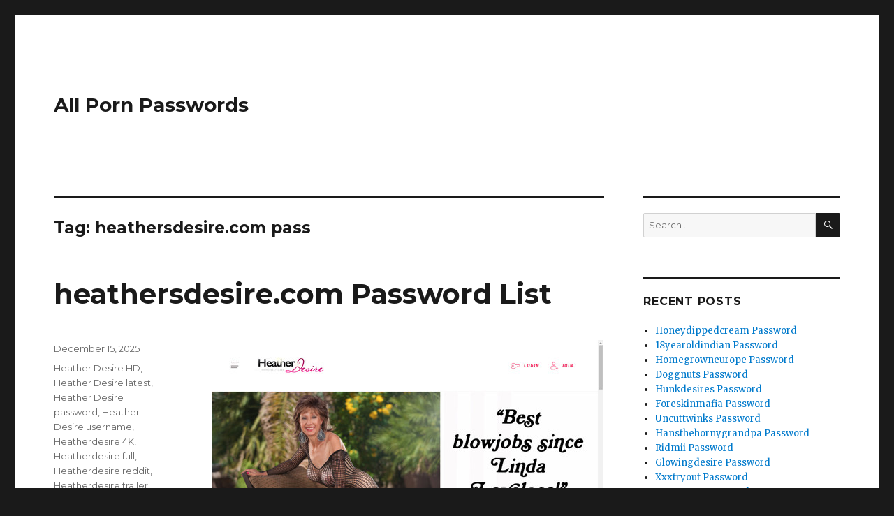

--- FILE ---
content_type: text/html; charset=UTF-8
request_url: https://allpornpasswords.com/tag/heathersdesire-com-pass/
body_size: 6551
content:
<!DOCTYPE html>
<html lang="en-US" class="no-js">
<head>
	<meta charset="UTF-8">
	<meta name="viewport" content="width=device-width, initial-scale=1">
	<link rel="profile" href="https://gmpg.org/xfn/11">
		<script type="application/ld+json">
	{"@context":"https://schema.org","@type":"BreadcrumbList","itemListElement":[{"@type":"ListItem","position":1,"name":"Heathersdesire.com Pass"}]}
	</script>
<script>(function(html){html.className = html.className.replace(/\bno-js\b/,'js')})(document.documentElement);</script>
<title>heathersdesire.com pass &#8211; All Porn Passwords</title>
<meta name='robots' content='max-image-preview:large' />
<link rel='dns-prefetch' href='//fonts.googleapis.com' />
<link rel='dns-prefetch' href='//s.w.org' />
<link rel="alternate" type="application/rss+xml" title="All Porn Passwords &raquo; Feed" href="https://allpornpasswords.com/feed/" />
<link rel="alternate" type="application/rss+xml" title="All Porn Passwords &raquo; Comments Feed" href="https://allpornpasswords.com/comments/feed/" />
<script type="text/javascript">
window._wpemojiSettings = {"baseUrl":"https:\/\/s.w.org\/images\/core\/emoji\/14.0.0\/72x72\/","ext":".png","svgUrl":"https:\/\/s.w.org\/images\/core\/emoji\/14.0.0\/svg\/","svgExt":".svg","source":{"concatemoji":"http:\/\/allpornpasswords.com\/wp-includes\/js\/wp-emoji-release.min.js?ver=6.0"}};
/*! This file is auto-generated */
!function(e,a,t){var n,r,o,i=a.createElement("canvas"),p=i.getContext&&i.getContext("2d");function s(e,t){var a=String.fromCharCode,e=(p.clearRect(0,0,i.width,i.height),p.fillText(a.apply(this,e),0,0),i.toDataURL());return p.clearRect(0,0,i.width,i.height),p.fillText(a.apply(this,t),0,0),e===i.toDataURL()}function c(e){var t=a.createElement("script");t.src=e,t.defer=t.type="text/javascript",a.getElementsByTagName("head")[0].appendChild(t)}for(o=Array("flag","emoji"),t.supports={everything:!0,everythingExceptFlag:!0},r=0;r<o.length;r++)t.supports[o[r]]=function(e){if(!p||!p.fillText)return!1;switch(p.textBaseline="top",p.font="600 32px Arial",e){case"flag":return s([127987,65039,8205,9895,65039],[127987,65039,8203,9895,65039])?!1:!s([55356,56826,55356,56819],[55356,56826,8203,55356,56819])&&!s([55356,57332,56128,56423,56128,56418,56128,56421,56128,56430,56128,56423,56128,56447],[55356,57332,8203,56128,56423,8203,56128,56418,8203,56128,56421,8203,56128,56430,8203,56128,56423,8203,56128,56447]);case"emoji":return!s([129777,127995,8205,129778,127999],[129777,127995,8203,129778,127999])}return!1}(o[r]),t.supports.everything=t.supports.everything&&t.supports[o[r]],"flag"!==o[r]&&(t.supports.everythingExceptFlag=t.supports.everythingExceptFlag&&t.supports[o[r]]);t.supports.everythingExceptFlag=t.supports.everythingExceptFlag&&!t.supports.flag,t.DOMReady=!1,t.readyCallback=function(){t.DOMReady=!0},t.supports.everything||(n=function(){t.readyCallback()},a.addEventListener?(a.addEventListener("DOMContentLoaded",n,!1),e.addEventListener("load",n,!1)):(e.attachEvent("onload",n),a.attachEvent("onreadystatechange",function(){"complete"===a.readyState&&t.readyCallback()})),(e=t.source||{}).concatemoji?c(e.concatemoji):e.wpemoji&&e.twemoji&&(c(e.twemoji),c(e.wpemoji)))}(window,document,window._wpemojiSettings);
</script>
<style type="text/css">
img.wp-smiley,
img.emoji {
	display: inline !important;
	border: none !important;
	box-shadow: none !important;
	height: 1em !important;
	width: 1em !important;
	margin: 0 0.07em !important;
	vertical-align: -0.1em !important;
	background: none !important;
	padding: 0 !important;
}
</style>
	<link rel='stylesheet' id='wp-block-library-css' href="https://allpornpasswords.com/wp-includes/css/dist/block-library/style.min.css?ver=6.0" type='text/css' media='all' />
<style id='global-styles-inline-css' type='text/css'>
body{--wp--preset--color--black: #000000;--wp--preset--color--cyan-bluish-gray: #abb8c3;--wp--preset--color--white: #ffffff;--wp--preset--color--pale-pink: #f78da7;--wp--preset--color--vivid-red: #cf2e2e;--wp--preset--color--luminous-vivid-orange: #ff6900;--wp--preset--color--luminous-vivid-amber: #fcb900;--wp--preset--color--light-green-cyan: #7bdcb5;--wp--preset--color--vivid-green-cyan: #00d084;--wp--preset--color--pale-cyan-blue: #8ed1fc;--wp--preset--color--vivid-cyan-blue: #0693e3;--wp--preset--color--vivid-purple: #9b51e0;--wp--preset--gradient--vivid-cyan-blue-to-vivid-purple: linear-gradient(135deg,rgba(6,147,227,1) 0%,rgb(155,81,224) 100%);--wp--preset--gradient--light-green-cyan-to-vivid-green-cyan: linear-gradient(135deg,rgb(122,220,180) 0%,rgb(0,208,130) 100%);--wp--preset--gradient--luminous-vivid-amber-to-luminous-vivid-orange: linear-gradient(135deg,rgba(252,185,0,1) 0%,rgba(255,105,0,1) 100%);--wp--preset--gradient--luminous-vivid-orange-to-vivid-red: linear-gradient(135deg,rgba(255,105,0,1) 0%,rgb(207,46,46) 100%);--wp--preset--gradient--very-light-gray-to-cyan-bluish-gray: linear-gradient(135deg,rgb(238,238,238) 0%,rgb(169,184,195) 100%);--wp--preset--gradient--cool-to-warm-spectrum: linear-gradient(135deg,rgb(74,234,220) 0%,rgb(151,120,209) 20%,rgb(207,42,186) 40%,rgb(238,44,130) 60%,rgb(251,105,98) 80%,rgb(254,248,76) 100%);--wp--preset--gradient--blush-light-purple: linear-gradient(135deg,rgb(255,206,236) 0%,rgb(152,150,240) 100%);--wp--preset--gradient--blush-bordeaux: linear-gradient(135deg,rgb(254,205,165) 0%,rgb(254,45,45) 50%,rgb(107,0,62) 100%);--wp--preset--gradient--luminous-dusk: linear-gradient(135deg,rgb(255,203,112) 0%,rgb(199,81,192) 50%,rgb(65,88,208) 100%);--wp--preset--gradient--pale-ocean: linear-gradient(135deg,rgb(255,245,203) 0%,rgb(182,227,212) 50%,rgb(51,167,181) 100%);--wp--preset--gradient--electric-grass: linear-gradient(135deg,rgb(202,248,128) 0%,rgb(113,206,126) 100%);--wp--preset--gradient--midnight: linear-gradient(135deg,rgb(2,3,129) 0%,rgb(40,116,252) 100%);--wp--preset--duotone--dark-grayscale: url('#wp-duotone-dark-grayscale');--wp--preset--duotone--grayscale: url('#wp-duotone-grayscale');--wp--preset--duotone--purple-yellow: url('#wp-duotone-purple-yellow');--wp--preset--duotone--blue-red: url('#wp-duotone-blue-red');--wp--preset--duotone--midnight: url('#wp-duotone-midnight');--wp--preset--duotone--magenta-yellow: url('#wp-duotone-magenta-yellow');--wp--preset--duotone--purple-green: url('#wp-duotone-purple-green');--wp--preset--duotone--blue-orange: url('#wp-duotone-blue-orange');--wp--preset--font-size--small: 13px;--wp--preset--font-size--medium: 20px;--wp--preset--font-size--large: 36px;--wp--preset--font-size--x-large: 42px;}.has-black-color{color: var(--wp--preset--color--black) !important;}.has-cyan-bluish-gray-color{color: var(--wp--preset--color--cyan-bluish-gray) !important;}.has-white-color{color: var(--wp--preset--color--white) !important;}.has-pale-pink-color{color: var(--wp--preset--color--pale-pink) !important;}.has-vivid-red-color{color: var(--wp--preset--color--vivid-red) !important;}.has-luminous-vivid-orange-color{color: var(--wp--preset--color--luminous-vivid-orange) !important;}.has-luminous-vivid-amber-color{color: var(--wp--preset--color--luminous-vivid-amber) !important;}.has-light-green-cyan-color{color: var(--wp--preset--color--light-green-cyan) !important;}.has-vivid-green-cyan-color{color: var(--wp--preset--color--vivid-green-cyan) !important;}.has-pale-cyan-blue-color{color: var(--wp--preset--color--pale-cyan-blue) !important;}.has-vivid-cyan-blue-color{color: var(--wp--preset--color--vivid-cyan-blue) !important;}.has-vivid-purple-color{color: var(--wp--preset--color--vivid-purple) !important;}.has-black-background-color{background-color: var(--wp--preset--color--black) !important;}.has-cyan-bluish-gray-background-color{background-color: var(--wp--preset--color--cyan-bluish-gray) !important;}.has-white-background-color{background-color: var(--wp--preset--color--white) !important;}.has-pale-pink-background-color{background-color: var(--wp--preset--color--pale-pink) !important;}.has-vivid-red-background-color{background-color: var(--wp--preset--color--vivid-red) !important;}.has-luminous-vivid-orange-background-color{background-color: var(--wp--preset--color--luminous-vivid-orange) !important;}.has-luminous-vivid-amber-background-color{background-color: var(--wp--preset--color--luminous-vivid-amber) !important;}.has-light-green-cyan-background-color{background-color: var(--wp--preset--color--light-green-cyan) !important;}.has-vivid-green-cyan-background-color{background-color: var(--wp--preset--color--vivid-green-cyan) !important;}.has-pale-cyan-blue-background-color{background-color: var(--wp--preset--color--pale-cyan-blue) !important;}.has-vivid-cyan-blue-background-color{background-color: var(--wp--preset--color--vivid-cyan-blue) !important;}.has-vivid-purple-background-color{background-color: var(--wp--preset--color--vivid-purple) !important;}.has-black-border-color{border-color: var(--wp--preset--color--black) !important;}.has-cyan-bluish-gray-border-color{border-color: var(--wp--preset--color--cyan-bluish-gray) !important;}.has-white-border-color{border-color: var(--wp--preset--color--white) !important;}.has-pale-pink-border-color{border-color: var(--wp--preset--color--pale-pink) !important;}.has-vivid-red-border-color{border-color: var(--wp--preset--color--vivid-red) !important;}.has-luminous-vivid-orange-border-color{border-color: var(--wp--preset--color--luminous-vivid-orange) !important;}.has-luminous-vivid-amber-border-color{border-color: var(--wp--preset--color--luminous-vivid-amber) !important;}.has-light-green-cyan-border-color{border-color: var(--wp--preset--color--light-green-cyan) !important;}.has-vivid-green-cyan-border-color{border-color: var(--wp--preset--color--vivid-green-cyan) !important;}.has-pale-cyan-blue-border-color{border-color: var(--wp--preset--color--pale-cyan-blue) !important;}.has-vivid-cyan-blue-border-color{border-color: var(--wp--preset--color--vivid-cyan-blue) !important;}.has-vivid-purple-border-color{border-color: var(--wp--preset--color--vivid-purple) !important;}.has-vivid-cyan-blue-to-vivid-purple-gradient-background{background: var(--wp--preset--gradient--vivid-cyan-blue-to-vivid-purple) !important;}.has-light-green-cyan-to-vivid-green-cyan-gradient-background{background: var(--wp--preset--gradient--light-green-cyan-to-vivid-green-cyan) !important;}.has-luminous-vivid-amber-to-luminous-vivid-orange-gradient-background{background: var(--wp--preset--gradient--luminous-vivid-amber-to-luminous-vivid-orange) !important;}.has-luminous-vivid-orange-to-vivid-red-gradient-background{background: var(--wp--preset--gradient--luminous-vivid-orange-to-vivid-red) !important;}.has-very-light-gray-to-cyan-bluish-gray-gradient-background{background: var(--wp--preset--gradient--very-light-gray-to-cyan-bluish-gray) !important;}.has-cool-to-warm-spectrum-gradient-background{background: var(--wp--preset--gradient--cool-to-warm-spectrum) !important;}.has-blush-light-purple-gradient-background{background: var(--wp--preset--gradient--blush-light-purple) !important;}.has-blush-bordeaux-gradient-background{background: var(--wp--preset--gradient--blush-bordeaux) !important;}.has-luminous-dusk-gradient-background{background: var(--wp--preset--gradient--luminous-dusk) !important;}.has-pale-ocean-gradient-background{background: var(--wp--preset--gradient--pale-ocean) !important;}.has-electric-grass-gradient-background{background: var(--wp--preset--gradient--electric-grass) !important;}.has-midnight-gradient-background{background: var(--wp--preset--gradient--midnight) !important;}.has-small-font-size{font-size: var(--wp--preset--font-size--small) !important;}.has-medium-font-size{font-size: var(--wp--preset--font-size--medium) !important;}.has-large-font-size{font-size: var(--wp--preset--font-size--large) !important;}.has-x-large-font-size{font-size: var(--wp--preset--font-size--x-large) !important;}
</style>
<link rel='stylesheet' id='twentysixteen-fonts-css'  href='https://fonts.googleapis.com/css?family=Merriweather%3A400%2C700%2C900%2C400italic%2C700italic%2C900italic%7CMontserrat%3A400%2C700%7CInconsolata%3A400&#038;subset=latin%2Clatin-ext' type='text/css' media='all' />
<link rel='stylesheet' id='genericons-css' href="https://allpornpasswords.com/wp-content/themes/twentysixteen/genericons/genericons.css?ver=3.4.1" type='text/css' media='all' />
<link rel='stylesheet' id='twentysixteen-style-css' href="https://allpornpasswords.com/wp-content/themes/twentysixteen/style.css?ver=6.0" type='text/css' media='all' />
<!--[if lt IE 10]>
<link rel='stylesheet' id='twentysixteen-ie-css'  href='http://allpornpasswords.com/wp-content/themes/twentysixteen/css/ie.css?ver=20160816' type='text/css' media='all' />
<![endif]-->
<!--[if lt IE 9]>
<link rel='stylesheet' id='twentysixteen-ie8-css'  href='http://allpornpasswords.com/wp-content/themes/twentysixteen/css/ie8.css?ver=20160816' type='text/css' media='all' />
<![endif]-->
<!--[if lt IE 8]>
<link rel='stylesheet' id='twentysixteen-ie7-css'  href='http://allpornpasswords.com/wp-content/themes/twentysixteen/css/ie7.css?ver=20160816' type='text/css' media='all' />
<![endif]-->
<!--[if lt IE 9]>
<script type='text/javascript' src='http://allpornpasswords.com/wp-content/themes/twentysixteen/js/html5.js?ver=3.7.3' id='twentysixteen-html5-js'></script>
<![endif]-->
<script type='text/javascript' src="https://allpornpasswords.com/wp-includes/js/jquery/jquery.min.js?ver=3.6.0" id='jquery-core-js'></script>
<script type='text/javascript' src="https://allpornpasswords.com/wp-includes/js/jquery/jquery-migrate.min.js?ver=3.3.2" id='jquery-migrate-js'></script>
<link rel="https://api.w.org/" href="https://allpornpasswords.com/wp-json/" /><link rel="alternate" type="application/json" href="https://allpornpasswords.com/wp-json/wp/v2/tags/46868" /><style id="wplmi-inline-css" type="text/css"> span.wplmi-user-avatar { width: 16px;display: inline-block !important;flex-shrink: 0; } img.wplmi-elementor-avatar { border-radius: 100%;margin-right: 3px; } 

</style>
</head>

<body class="archive tag tag-heathersdesire-com-pass tag-46868 hfeed">
<div id="page" class="site">
	<div class="site-inner">
		<a class="skip-link screen-reader-text" href="#content">Skip to content</a>

		<header id="masthead" class="site-header" role="banner">
			<div class="site-header-main">
				<div class="site-branding">
					
											<p class="site-title"><a href="https://allpornpasswords.com/" rel="home">All Porn Passwords</a></p>
									</div><!-- .site-branding -->

							</div><!-- .site-header-main -->

					</header><!-- .site-header -->

		<div id="content" class="site-content">

	<div id="primary" class="content-area">
		<main id="main" class="site-main" role="main">

		
			<header class="page-header">
				<h1 class="page-title">Tag: <span>heathersdesire.com pass</span></h1>			</header><!-- .page-header -->

			
<article id="post-16172" class="post-16172 post type-post status-publish format-standard hentry category-free-porn-passwords tag-heather-desire-hd tag-heather-desire-latest tag-heather-desire-password tag-heather-desire-username tag-heatherdesire-4k tag-heatherdesire-full tag-heatherdesire-reddit tag-heatherdesire-trailer tag-heatherdesire-videos tag-heatherdesire-vr tag-heathersdesire-com-account tag-heathersdesire-com-episodes tag-heathersdesire-com-login tag-heathersdesire-com-pass tag-heathersdesire-com-password tag-heathersdesire-com-updates">
	<header class="entry-header">
		
		<h2 class="entry-title"><a href="https://allpornpasswords.com/heathersdesire-com-password-list/" rel="bookmark">heathersdesire.com Password List</a></h2>	</header><!-- .entry-header -->

	
	
	<div class="entry-content">
		<p align="center"><a href="http://heathersdesire.com/r/Fx3KSAWc" rel="nofollow"><img src="https://allpornpasswords.com/wp-content/uploads/2017/10/heather-desire.jpg" alt="Heather Desire"></a></p>
<p>Enter one of the username and password below, to enter <a href="http://heathersdesire.com/r/Fx3KSAWc" rel="nofollow">heathersdesire.com/login</a> members area.</p>
<ul><li>Xuda002:Xuda003</li><li>Pepper61:pepper</li><li>randomhero29:darius1</li><li>tbr123:remy123</li><li>L.Surman:passtrader_atari</li></ul>
<p>If passwords for some reason are dead check it out later when will be possibly unblocked or <a href="http://heathersdesire.com/r/Fx3KSAWc" rel="nofollow">click here</a> to generate <strong>premium password</strong> special for you.</p>
	</div><!-- .entry-content -->

	<footer class="entry-footer">
		<span class="byline"><span class="author vcard"><img alt='' src='http://0.gravatar.com/avatar/f7a2b3f31cb96062e8fa122bfd2802de?s=49&#038;d=mm&#038;r=g' srcset='http://0.gravatar.com/avatar/f7a2b3f31cb96062e8fa122bfd2802de?s=98&#038;d=mm&#038;r=g 2x' class='avatar avatar-49 photo' height='49' width='49' loading='lazy'/><span class="screen-reader-text">Author </span> <a class="url fn n" href="https://allpornpasswords.com/author/allporn/">allporn</a></span></span><span class="posted-on"><span class="screen-reader-text">Posted on </span><a href="https://allpornpasswords.com/heathersdesire-com-password-list/" rel="bookmark"><time class="entry-date published updated" datetime="2025-12-15T01:30:32-08:00">December 15, 2025</time></a></span><span class="tags-links"><span class="screen-reader-text">Tags </span><a href="https://allpornpasswords.com/tag/heather-desire-hd/" rel="tag">Heather Desire HD</a>, <a href="https://allpornpasswords.com/tag/heather-desire-latest/" rel="tag">Heather Desire latest</a>, <a href="https://allpornpasswords.com/tag/heather-desire-password/" rel="tag">Heather Desire password</a>, <a href="https://allpornpasswords.com/tag/heather-desire-username/" rel="tag">Heather Desire username</a>, <a href="https://allpornpasswords.com/tag/heatherdesire-4k/" rel="tag">Heatherdesire 4K</a>, <a href="https://allpornpasswords.com/tag/heatherdesire-full/" rel="tag">Heatherdesire full</a>, <a href="https://allpornpasswords.com/tag/heatherdesire-reddit/" rel="tag">Heatherdesire reddit</a>, <a href="https://allpornpasswords.com/tag/heatherdesire-trailer/" rel="tag">Heatherdesire trailer</a>, <a href="https://allpornpasswords.com/tag/heatherdesire-videos/" rel="tag">Heatherdesire videos</a>, <a href="https://allpornpasswords.com/tag/heatherdesire-vr/" rel="tag">Heatherdesire VR</a>, <a href="https://allpornpasswords.com/tag/heathersdesire-com-account/" rel="tag">heathersdesire.com account</a>, <a href="https://allpornpasswords.com/tag/heathersdesire-com-episodes/" rel="tag">heathersdesire.com episodes</a>, <a href="https://allpornpasswords.com/tag/heathersdesire-com-login/" rel="tag">heathersdesire.com login</a>, <a href="https://allpornpasswords.com/tag/heathersdesire-com-pass/" rel="tag">heathersdesire.com pass</a>, <a href="https://allpornpasswords.com/tag/heathersdesire-com-password/" rel="tag">heathersdesire.com password</a>, <a href="https://allpornpasswords.com/tag/heathersdesire-com-updates/" rel="tag">heathersdesire.com updates</a></span>			</footer><!-- .entry-footer -->
</article><!-- #post-## -->

<article id="post-10103" class="post-10103 post type-post status-publish format-standard hentry category-free-porn-passwords tag-heather-desire-account tag-heather-desire-full tag-heather-desire-hd tag-heather-desire-password tag-heatherdesire-4k tag-heatherdesire-episodes tag-heatherdesire-trailer tag-heatherdesire-username tag-heatherdesire-videos tag-heathersdesire-com-latest tag-heathersdesire-com-login tag-heathersdesire-com-pass tag-heathersdesire-com-password tag-heathersdesire-com-reddit tag-heathersdesire-com-updates tag-heathersdesire-com-vr">
	<header class="entry-header">
		
		<h2 class="entry-title"><a href="https://allpornpasswords.com/heathersdesire-com-password-tool/" rel="bookmark">heathersdesire.com Password Tool</a></h2>	</header><!-- .entry-header -->

	
	
	<div class="entry-content">
		<p align="center"><a href="http://heathersdesire.com/r/Fx3KSAWc" rel="nofollow"><img src="https://allpornpasswords.com/wp-content/uploads/2017/07/heather-desire.jpg" alt="Heather Desire"></a></p>
<p>Enter one of the username and password below, to enter <a href="http://heathersdesire.com/r/Fx3KSAWc" rel="nofollow">heathersdesire.com/login</a> members area.</p>
<ul><li>ddifp1:robert</li><li>thalmann:mt010458</li><li>eN5sWq:rwgnUV</li><li>priditte:uzvarov</li><li>bartay2006:dabomb86</li></ul>
<p>If passwords for some reason are dead check it out later when will be possibly unblocked or <a href="http://heathersdesire.com/r/Fx3KSAWc" rel="nofollow">click here</a> to generate <strong>premium password</strong> special for you.</p>
	</div><!-- .entry-content -->

	<footer class="entry-footer">
		<span class="byline"><span class="author vcard"><img alt='' src='http://0.gravatar.com/avatar/f7a2b3f31cb96062e8fa122bfd2802de?s=49&#038;d=mm&#038;r=g' srcset='http://0.gravatar.com/avatar/f7a2b3f31cb96062e8fa122bfd2802de?s=98&#038;d=mm&#038;r=g 2x' class='avatar avatar-49 photo' height='49' width='49' loading='lazy'/><span class="screen-reader-text">Author </span> <a class="url fn n" href="https://allpornpasswords.com/author/allporn/">allporn</a></span></span><span class="posted-on"><span class="screen-reader-text">Posted on </span><a href="https://allpornpasswords.com/heathersdesire-com-password-tool/" rel="bookmark"><time class="entry-date published updated" datetime="2025-09-05T02:30:03-07:00">September 5, 2025</time></a></span><span class="tags-links"><span class="screen-reader-text">Tags </span><a href="https://allpornpasswords.com/tag/heather-desire-account/" rel="tag">Heather Desire account</a>, <a href="https://allpornpasswords.com/tag/heather-desire-full/" rel="tag">Heather Desire full</a>, <a href="https://allpornpasswords.com/tag/heather-desire-hd/" rel="tag">Heather Desire HD</a>, <a href="https://allpornpasswords.com/tag/heather-desire-password/" rel="tag">Heather Desire password</a>, <a href="https://allpornpasswords.com/tag/heatherdesire-4k/" rel="tag">Heatherdesire 4K</a>, <a href="https://allpornpasswords.com/tag/heatherdesire-episodes/" rel="tag">Heatherdesire episodes</a>, <a href="https://allpornpasswords.com/tag/heatherdesire-trailer/" rel="tag">Heatherdesire trailer</a>, <a href="https://allpornpasswords.com/tag/heatherdesire-username/" rel="tag">Heatherdesire username</a>, <a href="https://allpornpasswords.com/tag/heatherdesire-videos/" rel="tag">Heatherdesire videos</a>, <a href="https://allpornpasswords.com/tag/heathersdesire-com-latest/" rel="tag">heathersdesire.com latest</a>, <a href="https://allpornpasswords.com/tag/heathersdesire-com-login/" rel="tag">heathersdesire.com login</a>, <a href="https://allpornpasswords.com/tag/heathersdesire-com-pass/" rel="tag">heathersdesire.com pass</a>, <a href="https://allpornpasswords.com/tag/heathersdesire-com-password/" rel="tag">heathersdesire.com password</a>, <a href="https://allpornpasswords.com/tag/heathersdesire-com-reddit/" rel="tag">heathersdesire.com reddit</a>, <a href="https://allpornpasswords.com/tag/heathersdesire-com-updates/" rel="tag">heathersdesire.com updates</a>, <a href="https://allpornpasswords.com/tag/heathersdesire-com-vr/" rel="tag">heathersdesire.com VR</a></span>			</footer><!-- .entry-footer -->
</article><!-- #post-## -->

		</main><!-- .site-main -->
	</div><!-- .content-area -->


	<aside id="secondary" class="sidebar widget-area" role="complementary">
		<section id="search-2" class="widget widget_search">
<form role="search" method="get" class="search-form" action="https://allpornpasswords.com/">
	<label>
		<span class="screen-reader-text">Search for:</span>
		<input type="search" class="search-field" placeholder="Search &hellip;" value="" name="s" />
	</label>
	<button type="submit" class="search-submit"><span class="screen-reader-text">Search</span></button>
</form>
</section>
		<section id="recent-posts-2" class="widget widget_recent_entries">
		<h2 class="widget-title">Recent Posts</h2>
		<ul>
											<li>
					<a href="https://allpornpasswords.com/honeydippedcream-password/">Honeydippedcream Password</a>
									</li>
											<li>
					<a href="https://allpornpasswords.com/18yearoldindian-password/">18yearoldindian Password</a>
									</li>
											<li>
					<a href="https://allpornpasswords.com/homegrowneurope-password/">Homegrowneurope Password</a>
									</li>
											<li>
					<a href="https://allpornpasswords.com/doggnuts-password/">Doggnuts Password</a>
									</li>
											<li>
					<a href="https://allpornpasswords.com/hunkdesires-password/">Hunkdesires Password</a>
									</li>
											<li>
					<a href="https://allpornpasswords.com/foreskinmafia-password/">Foreskinmafia Password</a>
									</li>
											<li>
					<a href="https://allpornpasswords.com/uncuttwinks-password/">Uncuttwinks Password</a>
									</li>
											<li>
					<a href="https://allpornpasswords.com/hansthehornygrandpa-password/">Hansthehornygrandpa Password</a>
									</li>
											<li>
					<a href="https://allpornpasswords.com/ridmii-password/">Ridmii Password</a>
									</li>
											<li>
					<a href="https://allpornpasswords.com/glowingdesire-password/">Glowingdesire Password</a>
									</li>
											<li>
					<a href="https://allpornpasswords.com/xxxtryout-password/">Xxxtryout Password</a>
									</li>
											<li>
					<a href="https://allpornpasswords.com/famnasty-password/">Famnasty Password</a>
									</li>
											<li>
					<a href="https://allpornpasswords.com/oopsieanimated-password/">Oopsieanimated Password</a>
									</li>
											<li>
					<a href="https://allpornpasswords.com/spankbanggold-password/">Spankbanggold Password</a>
									</li>
											<li>
					<a href="https://allpornpasswords.com/primemature-password/">Primemature Password</a>
									</li>
											<li>
					<a href="https://allpornpasswords.com/jazzthestallion-password/">Jazzthestallion Password</a>
									</li>
											<li>
					<a href="https://allpornpasswords.com/nikkisfetishes-password/">Nikkisfetishes Password</a>
									</li>
											<li>
					<a href="https://allpornpasswords.com/sarinaandrobin-password/">Sarinaandrobin Password</a>
									</li>
											<li>
					<a href="https://allpornpasswords.com/sydneyscreams-password/">Sydneyscreams Password</a>
									</li>
											<li>
					<a href="https://allpornpasswords.com/latinalez-password/">Latinalez Password</a>
									</li>
											<li>
					<a href="https://allpornpasswords.com/steplatina-password/">Steplatina Password</a>
									</li>
											<li>
					<a href="https://allpornpasswords.com/pissheroff-password/">Pissheroff Password</a>
									</li>
											<li>
					<a href="https://allpornpasswords.com/fantasypov-password/">Fantasypov Password</a>
									</li>
											<li>
					<a href="https://allpornpasswords.com/bigboobdaria-password/">Bigboobdaria Password</a>
									</li>
											<li>
					<a href="https://allpornpasswords.com/eroutique-password/">Eroutique Password</a>
									</li>
					</ul>

		</section><section id="archives-2" class="widget widget_archive"><h2 class="widget-title">Archives</h2>
			<ul>
					<li><a href="https://allpornpasswords.com/2025/12/">December 2025</a></li>
	<li><a href="https://allpornpasswords.com/2025/11/">November 2025</a></li>
	<li><a href="https://allpornpasswords.com/2025/10/">October 2025</a></li>
	<li><a href="https://allpornpasswords.com/2025/09/">September 2025</a></li>
	<li><a href="https://allpornpasswords.com/2025/08/">August 2025</a></li>
	<li><a href="https://allpornpasswords.com/2025/07/">July 2025</a></li>
	<li><a href="https://allpornpasswords.com/2025/06/">June 2025</a></li>
	<li><a href="https://allpornpasswords.com/2025/05/">May 2025</a></li>
	<li><a href="https://allpornpasswords.com/2025/04/">April 2025</a></li>
	<li><a href="https://allpornpasswords.com/2025/03/">March 2025</a></li>
	<li><a href="https://allpornpasswords.com/2025/02/">February 2025</a></li>
	<li><a href="https://allpornpasswords.com/2025/01/">January 2025</a></li>
	<li><a href="https://allpornpasswords.com/2024/12/">December 2024</a></li>
	<li><a href="https://allpornpasswords.com/2024/11/">November 2024</a></li>
	<li><a href="https://allpornpasswords.com/2024/10/">October 2024</a></li>
	<li><a href="https://allpornpasswords.com/2024/09/">September 2024</a></li>
	<li><a href="https://allpornpasswords.com/2024/08/">August 2024</a></li>
	<li><a href="https://allpornpasswords.com/2024/07/">July 2024</a></li>
	<li><a href="https://allpornpasswords.com/2024/06/">June 2024</a></li>
	<li><a href="https://allpornpasswords.com/2024/05/">May 2024</a></li>
	<li><a href="https://allpornpasswords.com/2024/04/">April 2024</a></li>
	<li><a href="https://allpornpasswords.com/2024/03/">March 2024</a></li>
	<li><a href="https://allpornpasswords.com/2024/02/">February 2024</a></li>
	<li><a href="https://allpornpasswords.com/2024/01/">January 2024</a></li>
	<li><a href="https://allpornpasswords.com/2023/12/">December 2023</a></li>
	<li><a href="https://allpornpasswords.com/2023/11/">November 2023</a></li>
	<li><a href="https://allpornpasswords.com/2023/10/">October 2023</a></li>
	<li><a href="https://allpornpasswords.com/2023/09/">September 2023</a></li>
	<li><a href="https://allpornpasswords.com/2023/08/">August 2023</a></li>
	<li><a href="https://allpornpasswords.com/2023/07/">July 2023</a></li>
	<li><a href="https://allpornpasswords.com/2023/06/">June 2023</a></li>
	<li><a href="https://allpornpasswords.com/2023/05/">May 2023</a></li>
	<li><a href="https://allpornpasswords.com/2023/04/">April 2023</a></li>
	<li><a href="https://allpornpasswords.com/2023/03/">March 2023</a></li>
	<li><a href="https://allpornpasswords.com/2023/02/">February 2023</a></li>
	<li><a href="https://allpornpasswords.com/2023/01/">January 2023</a></li>
	<li><a href="https://allpornpasswords.com/2022/12/">December 2022</a></li>
	<li><a href="https://allpornpasswords.com/2022/11/">November 2022</a></li>
	<li><a href="https://allpornpasswords.com/2022/10/">October 2022</a></li>
	<li><a href="https://allpornpasswords.com/2022/09/">September 2022</a></li>
	<li><a href="https://allpornpasswords.com/2022/08/">August 2022</a></li>
	<li><a href="https://allpornpasswords.com/2022/07/">July 2022</a></li>
	<li><a href="https://allpornpasswords.com/2022/06/">June 2022</a></li>
	<li><a href="https://allpornpasswords.com/2022/05/">May 2022</a></li>
	<li><a href="https://allpornpasswords.com/2022/04/">April 2022</a></li>
	<li><a href="https://allpornpasswords.com/2022/03/">March 2022</a></li>
	<li><a href="https://allpornpasswords.com/2022/02/">February 2022</a></li>
	<li><a href="https://allpornpasswords.com/2022/01/">January 2022</a></li>
	<li><a href="https://allpornpasswords.com/2021/12/">December 2021</a></li>
	<li><a href="https://allpornpasswords.com/2021/11/">November 2021</a></li>
	<li><a href="https://allpornpasswords.com/2021/10/">October 2021</a></li>
	<li><a href="https://allpornpasswords.com/2021/09/">September 2021</a></li>
	<li><a href="https://allpornpasswords.com/2021/08/">August 2021</a></li>
	<li><a href="https://allpornpasswords.com/2021/07/">July 2021</a></li>
	<li><a href="https://allpornpasswords.com/2021/06/">June 2021</a></li>
	<li><a href="https://allpornpasswords.com/2021/05/">May 2021</a></li>
	<li><a href="https://allpornpasswords.com/2021/04/">April 2021</a></li>
	<li><a href="https://allpornpasswords.com/2021/03/">March 2021</a></li>
	<li><a href="https://allpornpasswords.com/2021/02/">February 2021</a></li>
	<li><a href="https://allpornpasswords.com/2021/01/">January 2021</a></li>
	<li><a href="https://allpornpasswords.com/2020/12/">December 2020</a></li>
	<li><a href="https://allpornpasswords.com/2020/11/">November 2020</a></li>
	<li><a href="https://allpornpasswords.com/2020/10/">October 2020</a></li>
	<li><a href="https://allpornpasswords.com/2020/09/">September 2020</a></li>
	<li><a href="https://allpornpasswords.com/2020/08/">August 2020</a></li>
	<li><a href="https://allpornpasswords.com/2020/07/">July 2020</a></li>
	<li><a href="https://allpornpasswords.com/2020/06/">June 2020</a></li>
	<li><a href="https://allpornpasswords.com/2020/05/">May 2020</a></li>
	<li><a href="https://allpornpasswords.com/2020/04/">April 2020</a></li>
	<li><a href="https://allpornpasswords.com/2020/03/">March 2020</a></li>
	<li><a href="https://allpornpasswords.com/2020/02/">February 2020</a></li>
	<li><a href="https://allpornpasswords.com/2020/01/">January 2020</a></li>
	<li><a href="https://allpornpasswords.com/2019/12/">December 2019</a></li>
	<li><a href="https://allpornpasswords.com/2019/11/">November 2019</a></li>
	<li><a href="https://allpornpasswords.com/2019/10/">October 2019</a></li>
	<li><a href="https://allpornpasswords.com/2019/09/">September 2019</a></li>
	<li><a href="https://allpornpasswords.com/2019/08/">August 2019</a></li>
	<li><a href="https://allpornpasswords.com/2019/07/">July 2019</a></li>
	<li><a href="https://allpornpasswords.com/2019/03/">March 2019</a></li>
	<li><a href="https://allpornpasswords.com/2019/02/">February 2019</a></li>
	<li><a href="https://allpornpasswords.com/2019/01/">January 2019</a></li>
	<li><a href="https://allpornpasswords.com/2018/12/">December 2018</a></li>
	<li><a href="https://allpornpasswords.com/2018/11/">November 2018</a></li>
	<li><a href="https://allpornpasswords.com/2018/10/">October 2018</a></li>
	<li><a href="https://allpornpasswords.com/2018/09/">September 2018</a></li>
	<li><a href="https://allpornpasswords.com/2018/08/">August 2018</a></li>
	<li><a href="https://allpornpasswords.com/2018/07/">July 2018</a></li>
	<li><a href="https://allpornpasswords.com/2018/06/">June 2018</a></li>
	<li><a href="https://allpornpasswords.com/2018/05/">May 2018</a></li>
	<li><a href="https://allpornpasswords.com/2018/04/">April 2018</a></li>
	<li><a href="https://allpornpasswords.com/2018/03/">March 2018</a></li>
	<li><a href="https://allpornpasswords.com/2018/02/">February 2018</a></li>
	<li><a href="https://allpornpasswords.com/2018/01/">January 2018</a></li>
	<li><a href="https://allpornpasswords.com/2017/12/">December 2017</a></li>
	<li><a href="https://allpornpasswords.com/2017/11/">November 2017</a></li>
	<li><a href="https://allpornpasswords.com/2017/10/">October 2017</a></li>
	<li><a href="https://allpornpasswords.com/2017/09/">September 2017</a></li>
	<li><a href="https://allpornpasswords.com/2017/08/">August 2017</a></li>
	<li><a href="https://allpornpasswords.com/2017/07/">July 2017</a></li>
	<li><a href="https://allpornpasswords.com/2017/06/">June 2017</a></li>
	<li><a href="https://allpornpasswords.com/2017/05/">May 2017</a></li>
	<li><a href="https://allpornpasswords.com/2017/04/">April 2017</a></li>
			</ul>

			</section>	</aside><!-- .sidebar .widget-area -->

		</div><!-- .site-content -->

		<footer id="colophon" class="site-footer" role="contentinfo">
			
			
			<div class="site-info">
								<span class="site-title"><a href="https://allpornpasswords.com/" rel="home">All Porn Passwords</a></span>
				<a href="https://wordpress.org/">Proudly powered by WordPress</a>
			</div><!-- .site-info -->
		</footer><!-- .site-footer -->
	</div><!-- .site-inner -->
</div><!-- .site -->

<script type='text/javascript' src="https://allpornpasswords.com/wp-content/themes/twentysixteen/js/skip-link-focus-fix.js?ver=20160816" id='twentysixteen-skip-link-focus-fix-js'></script>
<script type='text/javascript' id='twentysixteen-script-js-extra'>
/* <![CDATA[ */
var screenReaderText = {"expand":"expand child menu","collapse":"collapse child menu"};
/* ]]> */
</script>
<script type='text/javascript' src="https://allpornpasswords.com/wp-content/themes/twentysixteen/js/functions.js?ver=20160816" id='twentysixteen-script-js'></script>
<script defer src="https://static.cloudflareinsights.com/beacon.min.js/vcd15cbe7772f49c399c6a5babf22c1241717689176015" integrity="sha512-ZpsOmlRQV6y907TI0dKBHq9Md29nnaEIPlkf84rnaERnq6zvWvPUqr2ft8M1aS28oN72PdrCzSjY4U6VaAw1EQ==" data-cf-beacon='{"version":"2024.11.0","token":"25c8452840d54f9aa49adc344cc6fea4","r":1,"server_timing":{"name":{"cfCacheStatus":true,"cfEdge":true,"cfExtPri":true,"cfL4":true,"cfOrigin":true,"cfSpeedBrain":true},"location_startswith":null}}' crossorigin="anonymous"></script>
</body>
</html>
